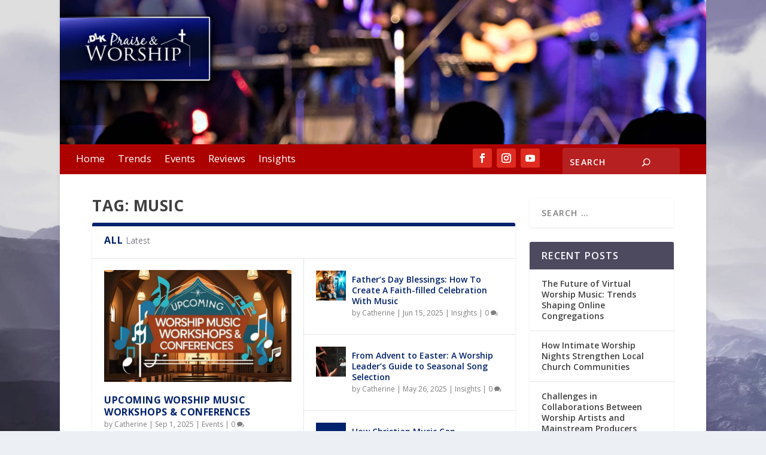

--- FILE ---
content_type: text/html; charset=utf-8
request_url: https://www.google.com/recaptcha/api2/aframe
body_size: 270
content:
<!DOCTYPE HTML><html><head><meta http-equiv="content-type" content="text/html; charset=UTF-8"></head><body><script nonce="jqG4K6qpNfLIDsZBx6IowQ">/** Anti-fraud and anti-abuse applications only. See google.com/recaptcha */ try{var clients={'sodar':'https://pagead2.googlesyndication.com/pagead/sodar?'};window.addEventListener("message",function(a){try{if(a.source===window.parent){var b=JSON.parse(a.data);var c=clients[b['id']];if(c){var d=document.createElement('img');d.src=c+b['params']+'&rc='+(localStorage.getItem("rc::a")?sessionStorage.getItem("rc::b"):"");window.document.body.appendChild(d);sessionStorage.setItem("rc::e",parseInt(sessionStorage.getItem("rc::e")||0)+1);localStorage.setItem("rc::h",'1768831342260');}}}catch(b){}});window.parent.postMessage("_grecaptcha_ready", "*");}catch(b){}</script></body></html>

--- FILE ---
content_type: text/css
request_url: https://dlkpraiseandworship.com/wp-content/et-cache/1/5/223904/et-core-unified-cpt-223904.min.css?ver=1767160587
body_size: -125
content:
@media only screen and (max-width:980px){.et_pb_menu_0_tb_header .et_pb_menu__wrap{justify-content:flex-start!important}}@media only screen and (max-width:980px){.et_pb_menu_0_tb_header .et_pb_menu__wrap{justify-content:flex-start!important}}

--- FILE ---
content_type: text/css
request_url: https://dlkpraiseandworship.com/wp-content/et-cache/1/5/223904/et-core-unified-cpt-deferred-223904.min.css?ver=1767160587
body_size: -146
content:
.et_extra_layout .et_pb_extra_column_main .et_pb_section_0{z-index:1;position:relative}.et_extra_layout .et_pb_extra_column_main .et_pb_row_0{z-index:1!important;position:relative}.et_extra_layout .et_pb_extra_column_main .et_pb_column_0{padding-left:0px}

--- FILE ---
content_type: text/css
request_url: https://dlkpraiseandworship.com/wp-content/et-cache/1/5/224570/et-core-unified-cpt-224570.min.css?ver=1767159721
body_size: 1027
content:
div.et_pb_section.et_pb_section_0_tb_header{background-position:left bottom 0px;background-image:url(https://dlkpraiseandworship.com/wp-content/uploads/sites/5/2024/03/Other-Page-Heading-Image-scaled.jpg)!important}.et_pb_section_0_tb_header{min-height:241px}.et_pb_section_1_tb_header{height:50px;min-height:50px;padding-top:0px;padding-bottom:0px;z-index:1;position:relative}.et_pb_section_1_tb_header.et_pb_section{background-color:#ad0101!important}.et_pb_row_0_tb_header.et_pb_row{padding-top:0px!important;padding-bottom:0px!important;margin-top:0px!important;margin-right:auto!important;margin-bottom:0px!important;margin-left:auto!important;padding-top:0px;padding-bottom:0px}.et_pb_row_0_tb_header,.page .et_pb_row_0_tb_header.et_pb_row,.single .et_pb_row_0_tb_header.et_pb_row{width:100%}.et_pb_row_0_tb_header{max-width:1741px}.et_pb_menu_0_tb_header.et_pb_menu ul li a{font-size:17px;color:#FFFFFF!important}.et_pb_menu_0_tb_header{padding-top:9px;padding-right:0px;padding-left:27px;margin-right:0px!important;margin-left:-92px!important;z-index:2;position:relative}.et_pb_menu_0_tb_header.et_pb_menu{text-align:left}.et_pb_menu_0_tb_header.et_pb_menu ul li.current-menu-item a{color:#FFFFFF!important}.et_pb_menu_0_tb_header.et_pb_menu .nav li ul{background-color:#FFFFFF!important;border-color:#FFFFFF}.et_pb_menu_0_tb_header.et_pb_menu .et_mobile_menu{border-color:#FFFFFF}.et_pb_menu_0_tb_header.et_pb_menu .nav li ul.sub-menu a,.et_pb_menu_0_tb_header.et_pb_menu .nav li ul.sub-menu li.current-menu-item a,.et_pb_menu_0_tb_header.et_pb_menu .et_mobile_menu a{color:#000000!important}.et_pb_menu_0_tb_header.et_pb_menu .et_mobile_menu,.et_pb_menu_0_tb_header.et_pb_menu .et_mobile_menu ul{background-color:#FFFFFF!important}.et_pb_menu_0_tb_header .et_pb_menu_inner_container>.et_pb_menu__logo-wrap,.et_pb_menu_0_tb_header .et_pb_menu__logo-slot{width:auto;max-width:175%}.et_pb_menu_0_tb_header .et_pb_menu_inner_container>.et_pb_menu__logo-wrap .et_pb_menu__logo img,.et_pb_menu_0_tb_header .et_pb_menu__logo-slot .et_pb_menu__logo-wrap img{height:auto;max-height:none}.et_pb_menu_0_tb_header .mobile_nav .mobile_menu_bar:before,.et_pb_menu_0_tb_header .et_pb_menu__icon.et_pb_menu__search-button,.et_pb_menu_0_tb_header .et_pb_menu__icon.et_pb_menu__close-search-button,.et_pb_menu_0_tb_header .et_pb_menu__icon.et_pb_menu__cart-button{color:#FFFFFF}ul.et_pb_social_media_follow_0_tb_header{background-color:rgba(0,0,0,0);margin-top:-1px!important;margin-right:-7px!important}.et_pb_social_media_follow_0_tb_header{z-index:2;position:relative}.et_pb_search_0_tb_header input.et_pb_searchsubmit{color:#FFFFFF!important;background-color:rgba(0,0,0,0)!important;border-color:rgba(0,0,0,0)!important}.et_pb_search_0_tb_header.et_pb_search{border-width:0px}.et_pb_search_0_tb_header{overflow-x:hidden;overflow-y:hidden;margin-top:3px!important;margin-bottom:0px!important;margin-left:20px!important}.et_pb_search_0_tb_header input.et_pb_s{padding-top:7px!important;padding-right:0.715em!important;padding-bottom:7px!important;padding-left:0.715em!important;border-color:rgba(0,0,0,0)!important;height:auto;min-height:0}.et_pb_search_0_tb_header form input.et_pb_s{background-color:rgba(255,255,255,0.12)}.et_pb_search_0_tb_header:after{content:"\55";font-size:13px;font-weight:600;font-family:ETmodules!important;color:#fff;position:absolute;top:50%;right:10px;right:50px;background:0;padding:0;margin-top:-10.5px}.et_pb_column_1_tb_header{padding-top:8px;margin-right:25px!important}.et_pb_social_media_follow_network_0_tb_header a.icon,.et_pb_social_media_follow_network_1_tb_header a.icon,.et_pb_social_media_follow_network_2_tb_header a.icon{background-color:#e02b20!important}.et_pb_column_2_tb_header{padding-top:3px;padding-right:10px}.et_pb_menu_0_tb_header.et_pb_module{margin-left:auto!important;margin-right:0px!important}@media only screen and (min-width:981px){.et_pb_section_1_tb_header{max-width:100%}.et_pb_menu_0_tb_header{width:115%;max-width:469%}}@media only screen and (max-width:980px){.et_pb_menu_0_tb_header{padding-right:0px;padding-left:263px;margin-top:0px!important;margin-right:0px!important;margin-bottom:0px!important;margin-left:0px!important;width:100%}.et_pb_menu_0_tb_header .et_pb_menu_inner_container>.et_pb_menu__logo-wrap,.et_pb_menu_0_tb_header .et_pb_menu__logo-slot{max-width:100%}ul.et_pb_social_media_follow_0_tb_header{margin-top:-71px!important;margin-right:24px!important}.et_pb_search_0_tb_header input.et_pb_s{padding-right:0.3em!important}.et_pb_search_0_tb_header{margin-top:-68px!important;margin-left:137px!important;width:141px}.et_pb_column_0_tb_header{left:-200px;right:auto}.et_pb_column_1_tb_header{left:170px;right:auto}body.logged-in.admin-bar .et_pb_column_2_tb_header{top:0px}.et_pb_column_2_tb_header{top:0px;bottom:auto;left:0px;right:auto}}@media only screen and (max-width:767px){.et_pb_section_1_tb_header{padding-top:0px;padding-bottom:0px;padding-left:30px;margin-left:0px;width:125%;max-width:100%}.et_pb_menu_0_tb_header{padding-top:0px;padding-right:0px;padding-left:0px;margin-top:8px!important;margin-right:0px!important;margin-left:0px!important;max-width:200%}ul.et_pb_social_media_follow_0_tb_header{padding-right:0px!important;margin-top:-71px!important;margin-left:80px!important}.et_pb_social_media_follow_0_tb_header{width:100%;max-width:100%}.et_pb_search_0_tb_header{margin-top:0px!important;margin-left:20px!important;width:143px;display:none!important}.et_pb_column_0_tb_header{left:0px;right:auto}.et_pb_column_1_tb_header{left:-76px;right:auto}.et_pb_column_2_tb_header{padding-right:0px;top:-68px;bottom:auto;left:6px;right:auto}body.logged-in.admin-bar .et_pb_column_2_tb_header{top:-68px}.et_pb_menu_0_tb_header.et_pb_module{margin-left:0px!important;margin-right:auto!important}}@media only screen and (max-width:980px){.et_pb_menu_0_tb_header .et_pb_menu__wrap{justify-content:flex-start!important}}@media only screen and (max-width:980px){.et_pb_menu_0_tb_header .et_pb_menu__wrap{justify-content:flex-start!important}}